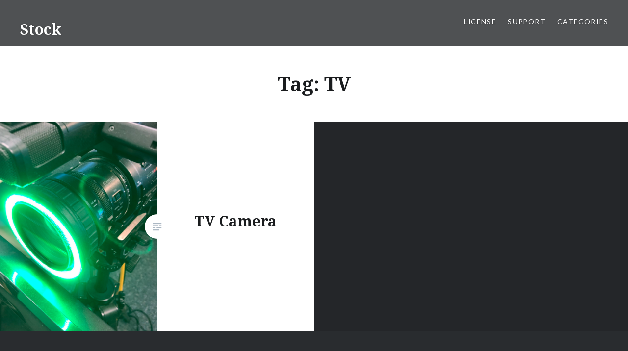

--- FILE ---
content_type: text/html; charset=UTF-8
request_url: https://stock.transhumanity.net/tag/tv/
body_size: 8828
content:
<!DOCTYPE html>
<html lang="en-US">
<head>
<meta charset="UTF-8">
<meta name="viewport" content="width=device-width, initial-scale=1">
<link rel="profile" href="http://gmpg.org/xfn/11">
<link rel="pingback" href="https://stock.transhumanity.net/xmlrpc.php">

<title>TV &#8211; Stock</title>
<meta name='robots' content='max-image-preview:large' />
<link rel='dns-prefetch' href='//stats.wp.com' />
<link rel='dns-prefetch' href='//fonts.googleapis.com' />
<link rel='preconnect' href='//c0.wp.com' />
<link rel="alternate" type="application/rss+xml" title="Stock &raquo; Feed" href="https://stock.transhumanity.net/feed/" />
<link rel="alternate" type="application/rss+xml" title="Stock &raquo; Comments Feed" href="https://stock.transhumanity.net/comments/feed/" />
<link rel="alternate" type="application/rss+xml" title="Stock &raquo; TV Tag Feed" href="https://stock.transhumanity.net/tag/tv/feed/" />
<style id='wp-img-auto-sizes-contain-inline-css' type='text/css'>
img:is([sizes=auto i],[sizes^="auto," i]){contain-intrinsic-size:3000px 1500px}
/*# sourceURL=wp-img-auto-sizes-contain-inline-css */
</style>
<style id='wp-emoji-styles-inline-css' type='text/css'>

	img.wp-smiley, img.emoji {
		display: inline !important;
		border: none !important;
		box-shadow: none !important;
		height: 1em !important;
		width: 1em !important;
		margin: 0 0.07em !important;
		vertical-align: -0.1em !important;
		background: none !important;
		padding: 0 !important;
	}
/*# sourceURL=wp-emoji-styles-inline-css */
</style>
<style id='wp-block-library-inline-css' type='text/css'>
:root{--wp-block-synced-color:#7a00df;--wp-block-synced-color--rgb:122,0,223;--wp-bound-block-color:var(--wp-block-synced-color);--wp-editor-canvas-background:#ddd;--wp-admin-theme-color:#007cba;--wp-admin-theme-color--rgb:0,124,186;--wp-admin-theme-color-darker-10:#006ba1;--wp-admin-theme-color-darker-10--rgb:0,107,160.5;--wp-admin-theme-color-darker-20:#005a87;--wp-admin-theme-color-darker-20--rgb:0,90,135;--wp-admin-border-width-focus:2px}@media (min-resolution:192dpi){:root{--wp-admin-border-width-focus:1.5px}}.wp-element-button{cursor:pointer}:root .has-very-light-gray-background-color{background-color:#eee}:root .has-very-dark-gray-background-color{background-color:#313131}:root .has-very-light-gray-color{color:#eee}:root .has-very-dark-gray-color{color:#313131}:root .has-vivid-green-cyan-to-vivid-cyan-blue-gradient-background{background:linear-gradient(135deg,#00d084,#0693e3)}:root .has-purple-crush-gradient-background{background:linear-gradient(135deg,#34e2e4,#4721fb 50%,#ab1dfe)}:root .has-hazy-dawn-gradient-background{background:linear-gradient(135deg,#faaca8,#dad0ec)}:root .has-subdued-olive-gradient-background{background:linear-gradient(135deg,#fafae1,#67a671)}:root .has-atomic-cream-gradient-background{background:linear-gradient(135deg,#fdd79a,#004a59)}:root .has-nightshade-gradient-background{background:linear-gradient(135deg,#330968,#31cdcf)}:root .has-midnight-gradient-background{background:linear-gradient(135deg,#020381,#2874fc)}:root{--wp--preset--font-size--normal:16px;--wp--preset--font-size--huge:42px}.has-regular-font-size{font-size:1em}.has-larger-font-size{font-size:2.625em}.has-normal-font-size{font-size:var(--wp--preset--font-size--normal)}.has-huge-font-size{font-size:var(--wp--preset--font-size--huge)}.has-text-align-center{text-align:center}.has-text-align-left{text-align:left}.has-text-align-right{text-align:right}.has-fit-text{white-space:nowrap!important}#end-resizable-editor-section{display:none}.aligncenter{clear:both}.items-justified-left{justify-content:flex-start}.items-justified-center{justify-content:center}.items-justified-right{justify-content:flex-end}.items-justified-space-between{justify-content:space-between}.screen-reader-text{border:0;clip-path:inset(50%);height:1px;margin:-1px;overflow:hidden;padding:0;position:absolute;width:1px;word-wrap:normal!important}.screen-reader-text:focus{background-color:#ddd;clip-path:none;color:#444;display:block;font-size:1em;height:auto;left:5px;line-height:normal;padding:15px 23px 14px;text-decoration:none;top:5px;width:auto;z-index:100000}html :where(.has-border-color){border-style:solid}html :where([style*=border-top-color]){border-top-style:solid}html :where([style*=border-right-color]){border-right-style:solid}html :where([style*=border-bottom-color]){border-bottom-style:solid}html :where([style*=border-left-color]){border-left-style:solid}html :where([style*=border-width]){border-style:solid}html :where([style*=border-top-width]){border-top-style:solid}html :where([style*=border-right-width]){border-right-style:solid}html :where([style*=border-bottom-width]){border-bottom-style:solid}html :where([style*=border-left-width]){border-left-style:solid}html :where(img[class*=wp-image-]){height:auto;max-width:100%}:where(figure){margin:0 0 1em}html :where(.is-position-sticky){--wp-admin--admin-bar--position-offset:var(--wp-admin--admin-bar--height,0px)}@media screen and (max-width:600px){html :where(.is-position-sticky){--wp-admin--admin-bar--position-offset:0px}}

/*# sourceURL=wp-block-library-inline-css */
</style><style id='global-styles-inline-css' type='text/css'>
:root{--wp--preset--aspect-ratio--square: 1;--wp--preset--aspect-ratio--4-3: 4/3;--wp--preset--aspect-ratio--3-4: 3/4;--wp--preset--aspect-ratio--3-2: 3/2;--wp--preset--aspect-ratio--2-3: 2/3;--wp--preset--aspect-ratio--16-9: 16/9;--wp--preset--aspect-ratio--9-16: 9/16;--wp--preset--color--black: #000000;--wp--preset--color--cyan-bluish-gray: #abb8c3;--wp--preset--color--white: #ffffff;--wp--preset--color--pale-pink: #f78da7;--wp--preset--color--vivid-red: #cf2e2e;--wp--preset--color--luminous-vivid-orange: #ff6900;--wp--preset--color--luminous-vivid-amber: #fcb900;--wp--preset--color--light-green-cyan: #7bdcb5;--wp--preset--color--vivid-green-cyan: #00d084;--wp--preset--color--pale-cyan-blue: #8ed1fc;--wp--preset--color--vivid-cyan-blue: #0693e3;--wp--preset--color--vivid-purple: #9b51e0;--wp--preset--gradient--vivid-cyan-blue-to-vivid-purple: linear-gradient(135deg,rgb(6,147,227) 0%,rgb(155,81,224) 100%);--wp--preset--gradient--light-green-cyan-to-vivid-green-cyan: linear-gradient(135deg,rgb(122,220,180) 0%,rgb(0,208,130) 100%);--wp--preset--gradient--luminous-vivid-amber-to-luminous-vivid-orange: linear-gradient(135deg,rgb(252,185,0) 0%,rgb(255,105,0) 100%);--wp--preset--gradient--luminous-vivid-orange-to-vivid-red: linear-gradient(135deg,rgb(255,105,0) 0%,rgb(207,46,46) 100%);--wp--preset--gradient--very-light-gray-to-cyan-bluish-gray: linear-gradient(135deg,rgb(238,238,238) 0%,rgb(169,184,195) 100%);--wp--preset--gradient--cool-to-warm-spectrum: linear-gradient(135deg,rgb(74,234,220) 0%,rgb(151,120,209) 20%,rgb(207,42,186) 40%,rgb(238,44,130) 60%,rgb(251,105,98) 80%,rgb(254,248,76) 100%);--wp--preset--gradient--blush-light-purple: linear-gradient(135deg,rgb(255,206,236) 0%,rgb(152,150,240) 100%);--wp--preset--gradient--blush-bordeaux: linear-gradient(135deg,rgb(254,205,165) 0%,rgb(254,45,45) 50%,rgb(107,0,62) 100%);--wp--preset--gradient--luminous-dusk: linear-gradient(135deg,rgb(255,203,112) 0%,rgb(199,81,192) 50%,rgb(65,88,208) 100%);--wp--preset--gradient--pale-ocean: linear-gradient(135deg,rgb(255,245,203) 0%,rgb(182,227,212) 50%,rgb(51,167,181) 100%);--wp--preset--gradient--electric-grass: linear-gradient(135deg,rgb(202,248,128) 0%,rgb(113,206,126) 100%);--wp--preset--gradient--midnight: linear-gradient(135deg,rgb(2,3,129) 0%,rgb(40,116,252) 100%);--wp--preset--font-size--small: 13px;--wp--preset--font-size--medium: 20px;--wp--preset--font-size--large: 36px;--wp--preset--font-size--x-large: 42px;--wp--preset--spacing--20: 0.44rem;--wp--preset--spacing--30: 0.67rem;--wp--preset--spacing--40: 1rem;--wp--preset--spacing--50: 1.5rem;--wp--preset--spacing--60: 2.25rem;--wp--preset--spacing--70: 3.38rem;--wp--preset--spacing--80: 5.06rem;--wp--preset--shadow--natural: 6px 6px 9px rgba(0, 0, 0, 0.2);--wp--preset--shadow--deep: 12px 12px 50px rgba(0, 0, 0, 0.4);--wp--preset--shadow--sharp: 6px 6px 0px rgba(0, 0, 0, 0.2);--wp--preset--shadow--outlined: 6px 6px 0px -3px rgb(255, 255, 255), 6px 6px rgb(0, 0, 0);--wp--preset--shadow--crisp: 6px 6px 0px rgb(0, 0, 0);}:where(.is-layout-flex){gap: 0.5em;}:where(.is-layout-grid){gap: 0.5em;}body .is-layout-flex{display: flex;}.is-layout-flex{flex-wrap: wrap;align-items: center;}.is-layout-flex > :is(*, div){margin: 0;}body .is-layout-grid{display: grid;}.is-layout-grid > :is(*, div){margin: 0;}:where(.wp-block-columns.is-layout-flex){gap: 2em;}:where(.wp-block-columns.is-layout-grid){gap: 2em;}:where(.wp-block-post-template.is-layout-flex){gap: 1.25em;}:where(.wp-block-post-template.is-layout-grid){gap: 1.25em;}.has-black-color{color: var(--wp--preset--color--black) !important;}.has-cyan-bluish-gray-color{color: var(--wp--preset--color--cyan-bluish-gray) !important;}.has-white-color{color: var(--wp--preset--color--white) !important;}.has-pale-pink-color{color: var(--wp--preset--color--pale-pink) !important;}.has-vivid-red-color{color: var(--wp--preset--color--vivid-red) !important;}.has-luminous-vivid-orange-color{color: var(--wp--preset--color--luminous-vivid-orange) !important;}.has-luminous-vivid-amber-color{color: var(--wp--preset--color--luminous-vivid-amber) !important;}.has-light-green-cyan-color{color: var(--wp--preset--color--light-green-cyan) !important;}.has-vivid-green-cyan-color{color: var(--wp--preset--color--vivid-green-cyan) !important;}.has-pale-cyan-blue-color{color: var(--wp--preset--color--pale-cyan-blue) !important;}.has-vivid-cyan-blue-color{color: var(--wp--preset--color--vivid-cyan-blue) !important;}.has-vivid-purple-color{color: var(--wp--preset--color--vivid-purple) !important;}.has-black-background-color{background-color: var(--wp--preset--color--black) !important;}.has-cyan-bluish-gray-background-color{background-color: var(--wp--preset--color--cyan-bluish-gray) !important;}.has-white-background-color{background-color: var(--wp--preset--color--white) !important;}.has-pale-pink-background-color{background-color: var(--wp--preset--color--pale-pink) !important;}.has-vivid-red-background-color{background-color: var(--wp--preset--color--vivid-red) !important;}.has-luminous-vivid-orange-background-color{background-color: var(--wp--preset--color--luminous-vivid-orange) !important;}.has-luminous-vivid-amber-background-color{background-color: var(--wp--preset--color--luminous-vivid-amber) !important;}.has-light-green-cyan-background-color{background-color: var(--wp--preset--color--light-green-cyan) !important;}.has-vivid-green-cyan-background-color{background-color: var(--wp--preset--color--vivid-green-cyan) !important;}.has-pale-cyan-blue-background-color{background-color: var(--wp--preset--color--pale-cyan-blue) !important;}.has-vivid-cyan-blue-background-color{background-color: var(--wp--preset--color--vivid-cyan-blue) !important;}.has-vivid-purple-background-color{background-color: var(--wp--preset--color--vivid-purple) !important;}.has-black-border-color{border-color: var(--wp--preset--color--black) !important;}.has-cyan-bluish-gray-border-color{border-color: var(--wp--preset--color--cyan-bluish-gray) !important;}.has-white-border-color{border-color: var(--wp--preset--color--white) !important;}.has-pale-pink-border-color{border-color: var(--wp--preset--color--pale-pink) !important;}.has-vivid-red-border-color{border-color: var(--wp--preset--color--vivid-red) !important;}.has-luminous-vivid-orange-border-color{border-color: var(--wp--preset--color--luminous-vivid-orange) !important;}.has-luminous-vivid-amber-border-color{border-color: var(--wp--preset--color--luminous-vivid-amber) !important;}.has-light-green-cyan-border-color{border-color: var(--wp--preset--color--light-green-cyan) !important;}.has-vivid-green-cyan-border-color{border-color: var(--wp--preset--color--vivid-green-cyan) !important;}.has-pale-cyan-blue-border-color{border-color: var(--wp--preset--color--pale-cyan-blue) !important;}.has-vivid-cyan-blue-border-color{border-color: var(--wp--preset--color--vivid-cyan-blue) !important;}.has-vivid-purple-border-color{border-color: var(--wp--preset--color--vivid-purple) !important;}.has-vivid-cyan-blue-to-vivid-purple-gradient-background{background: var(--wp--preset--gradient--vivid-cyan-blue-to-vivid-purple) !important;}.has-light-green-cyan-to-vivid-green-cyan-gradient-background{background: var(--wp--preset--gradient--light-green-cyan-to-vivid-green-cyan) !important;}.has-luminous-vivid-amber-to-luminous-vivid-orange-gradient-background{background: var(--wp--preset--gradient--luminous-vivid-amber-to-luminous-vivid-orange) !important;}.has-luminous-vivid-orange-to-vivid-red-gradient-background{background: var(--wp--preset--gradient--luminous-vivid-orange-to-vivid-red) !important;}.has-very-light-gray-to-cyan-bluish-gray-gradient-background{background: var(--wp--preset--gradient--very-light-gray-to-cyan-bluish-gray) !important;}.has-cool-to-warm-spectrum-gradient-background{background: var(--wp--preset--gradient--cool-to-warm-spectrum) !important;}.has-blush-light-purple-gradient-background{background: var(--wp--preset--gradient--blush-light-purple) !important;}.has-blush-bordeaux-gradient-background{background: var(--wp--preset--gradient--blush-bordeaux) !important;}.has-luminous-dusk-gradient-background{background: var(--wp--preset--gradient--luminous-dusk) !important;}.has-pale-ocean-gradient-background{background: var(--wp--preset--gradient--pale-ocean) !important;}.has-electric-grass-gradient-background{background: var(--wp--preset--gradient--electric-grass) !important;}.has-midnight-gradient-background{background: var(--wp--preset--gradient--midnight) !important;}.has-small-font-size{font-size: var(--wp--preset--font-size--small) !important;}.has-medium-font-size{font-size: var(--wp--preset--font-size--medium) !important;}.has-large-font-size{font-size: var(--wp--preset--font-size--large) !important;}.has-x-large-font-size{font-size: var(--wp--preset--font-size--x-large) !important;}
/*# sourceURL=global-styles-inline-css */
</style>

<style id='classic-theme-styles-inline-css' type='text/css'>
/*! This file is auto-generated */
.wp-block-button__link{color:#fff;background-color:#32373c;border-radius:9999px;box-shadow:none;text-decoration:none;padding:calc(.667em + 2px) calc(1.333em + 2px);font-size:1.125em}.wp-block-file__button{background:#32373c;color:#fff;text-decoration:none}
/*# sourceURL=/wp-includes/css/classic-themes.min.css */
</style>
<link rel='stylesheet' id='tag-groups-css-frontend-structure-css' href='https://stock.transhumanity.net/wp-content/plugins/tag-groups/assets/css/jquery-ui.structure.min.css?ver=2.1.1' type='text/css' media='all' />
<link rel='stylesheet' id='tag-groups-css-frontend-theme-css' href='https://stock.transhumanity.net/wp-content/plugins/tag-groups/assets/css/delta/jquery-ui.theme.min.css?ver=2.1.1' type='text/css' media='all' />
<link rel='stylesheet' id='tag-groups-css-frontend-css' href='https://stock.transhumanity.net/wp-content/plugins/tag-groups/assets/css/frontend.min.css?ver=2.1.1' type='text/css' media='all' />
<link rel='stylesheet' id='genericons-css' href='https://c0.wp.com/p/jetpack/15.3.1/_inc/genericons/genericons/genericons.css' type='text/css' media='all' />
<link rel='stylesheet' id='dyad-fonts-css' href='https://fonts.googleapis.com/css?family=Lato%3A400%2C400italic%2C700%2C700italic%7CNoto+Serif%3A400%2C400italic%2C700%2C700italic&#038;subset=latin%2Clatin-ext' type='text/css' media='all' />
<link rel='stylesheet' id='dyad-style-css' href='https://stock.transhumanity.net/wp-content/themes/dyad/style.css?ver=6.9' type='text/css' media='all' />
<script type="text/javascript" src="https://c0.wp.com/c/6.9/wp-includes/js/jquery/jquery.min.js" id="jquery-core-js"></script>
<script type="text/javascript" src="https://c0.wp.com/c/6.9/wp-includes/js/jquery/jquery-migrate.min.js" id="jquery-migrate-js"></script>
<script type="text/javascript" src="https://stock.transhumanity.net/wp-content/plugins/tag-groups/assets/js/frontend.min.js?ver=2.1.1" id="tag-groups-js-frontend-js"></script>
<link rel="https://api.w.org/" href="https://stock.transhumanity.net/wp-json/" /><link rel="alternate" title="JSON" type="application/json" href="https://stock.transhumanity.net/wp-json/wp/v2/tags/180" /><link rel="EditURI" type="application/rsd+xml" title="RSD" href="https://stock.transhumanity.net/xmlrpc.php?rsd" />
<meta name="generator" content="WordPress 6.9" />
	<style>img#wpstats{display:none}</style>
		<style type="text/css">.recentcomments a{display:inline !important;padding:0 !important;margin:0 !important;}</style></head>

<body class="archive tag tag-tv tag-180 wp-theme-dyad has-post-thumbnail no-js">
<div id="page" class="hfeed site">
	<a class="skip-link screen-reader-text" href="#content">Skip to content</a>

	<header id="masthead" class="site-header" role="banner">
		<div class="site-branding">
			<a href="https://stock.transhumanity.net/" class="site-logo-link" rel="home" itemprop="url"></a>			<h1 class="site-title">
				<a href="https://stock.transhumanity.net/" rel="home">
					Stock				</a>
			</h1>
			<p class="site-description">Photo Service For Transhumanists and Futurists</p>
		</div><!-- .site-branding -->

		<nav id="site-navigation" class="main-navigation" role="navigation">
			<button class="menu-toggle" aria-controls="primary-menu" aria-expanded="false">Menu</button>
			<div class="primary-menu"><ul id="primary-menu" class="menu"><li id="menu-item-70" class="menu-item menu-item-type-post_type menu-item-object-page menu-item-70"><a href="https://stock.transhumanity.net/license/">License</a></li>
<li id="menu-item-68" class="menu-item menu-item-type-post_type menu-item-object-page menu-item-68"><a href="https://stock.transhumanity.net/support/">Support</a></li>
<li id="menu-item-549" class="menu-item menu-item-type-custom menu-item-object-custom menu-item-has-children menu-item-549"><a href="/">Categories</a>
<ul class="sub-menu">
	<li id="menu-item-550" class="menu-item menu-item-type-taxonomy menu-item-object-category menu-item-550"><a href="https://stock.transhumanity.net/category/art/">Art</a></li>
	<li id="menu-item-551" class="menu-item menu-item-type-taxonomy menu-item-object-category menu-item-551"><a href="https://stock.transhumanity.net/category/books/">Books</a></li>
	<li id="menu-item-552" class="menu-item menu-item-type-taxonomy menu-item-object-category menu-item-552"><a href="https://stock.transhumanity.net/category/deco/">Deco</a></li>
	<li id="menu-item-553" class="menu-item menu-item-type-taxonomy menu-item-object-category menu-item-553"><a href="https://stock.transhumanity.net/category/diagrams/">Diagrams</a></li>
	<li id="menu-item-554" class="menu-item menu-item-type-taxonomy menu-item-object-category menu-item-554"><a href="https://stock.transhumanity.net/category/food/">Food</a></li>
	<li id="menu-item-555" class="menu-item menu-item-type-taxonomy menu-item-object-category menu-item-555"><a href="https://stock.transhumanity.net/category/icons/">Icons</a></li>
	<li id="menu-item-556" class="menu-item menu-item-type-taxonomy menu-item-object-category menu-item-556"><a href="https://stock.transhumanity.net/category/life/">Life</a></li>
	<li id="menu-item-557" class="menu-item menu-item-type-taxonomy menu-item-object-category menu-item-557"><a href="https://stock.transhumanity.net/category/longnow/">LongNow</a></li>
	<li id="menu-item-558" class="menu-item menu-item-type-taxonomy menu-item-object-category menu-item-558"><a href="https://stock.transhumanity.net/category/memes/">Memes</a></li>
	<li id="menu-item-559" class="menu-item menu-item-type-taxonomy menu-item-object-category menu-item-559"><a href="https://stock.transhumanity.net/category/object/">Object</a></li>
	<li id="menu-item-560" class="menu-item menu-item-type-taxonomy menu-item-object-category menu-item-560"><a href="https://stock.transhumanity.net/category/offices/">Offices</a></li>
	<li id="menu-item-561" class="menu-item menu-item-type-taxonomy menu-item-object-category menu-item-561"><a href="https://stock.transhumanity.net/category/outdoors/">Outdoors</a></li>
	<li id="menu-item-562" class="menu-item menu-item-type-taxonomy menu-item-object-category menu-item-562"><a href="https://stock.transhumanity.net/category/parks/">Parks</a></li>
	<li id="menu-item-563" class="menu-item menu-item-type-taxonomy menu-item-object-category menu-item-563"><a href="https://stock.transhumanity.net/category/people/">People</a></li>
	<li id="menu-item-564" class="menu-item menu-item-type-taxonomy menu-item-object-category menu-item-564"><a href="https://stock.transhumanity.net/category/retail/">Retail</a></li>
	<li id="menu-item-565" class="menu-item menu-item-type-taxonomy menu-item-object-category menu-item-565"><a href="https://stock.transhumanity.net/category/scapes/">Scapes</a></li>
	<li id="menu-item-566" class="menu-item menu-item-type-taxonomy menu-item-object-category menu-item-566"><a href="https://stock.transhumanity.net/category/screenshots/">ScreenShots</a></li>
	<li id="menu-item-567" class="menu-item menu-item-type-taxonomy menu-item-object-category menu-item-567"><a href="https://stock.transhumanity.net/category/smarthome/">SmartHome</a></li>
	<li id="menu-item-568" class="menu-item menu-item-type-taxonomy menu-item-object-category menu-item-568"><a href="https://stock.transhumanity.net/category/specifictranshumanists/">SpecificTranshumanists</a></li>
	<li id="menu-item-569" class="menu-item menu-item-type-taxonomy menu-item-object-category menu-item-569"><a href="https://stock.transhumanity.net/category/technology/">Technology</a></li>
	<li id="menu-item-570" class="menu-item menu-item-type-taxonomy menu-item-object-category menu-item-570"><a href="https://stock.transhumanity.net/category/transhumanhouse/">TranshumanHouse</a></li>
	<li id="menu-item-571" class="menu-item menu-item-type-taxonomy menu-item-object-category menu-item-571"><a href="https://stock.transhumanity.net/category/vehicles/">Vehicles</a></li>
</ul>
</li>
</ul></div>		</nav>

	</header><!-- #masthead -->

	<div class="site-inner">

		
		<div id="content" class="site-content">

	<main id="primary" class="content-area" role="main">

		<div id="posts" class="posts">

			
				<header class="page-header">
					<h1 class="page-title">Tag: <span>TV</span></h1>				</header><!-- .page-header -->


								
					

<article id="post-660" class="post-660 post type-post status-publish format-standard has-post-thumbnail hentry category-technology tag-tv tag-video">

		<div class="entry-media" style="background-image: url(https://stock.transhumanity.net/wp-content/uploads/2020/05/20181215_044323260_iOS-scaled.jpg)">
	</div>

	<div class="entry-inner">
		<div class="entry-inner-content">
			<header class="entry-header">
				<h2 class="entry-title"><a href="https://stock.transhumanity.net/2020/05/18/tv-camera/" rel="bookmark">TV Camera</a></h2>			</header><!-- .entry-header -->

			<div class="entry-content">
							</div><!-- .entry-content -->
		</div><!-- .entry-inner-content -->
	</div><!-- .entry-inner -->

	<a class="cover-link" href="https://stock.transhumanity.net/2020/05/18/tv-camera/"></a>

</article><!-- #post-## -->

				
				
			
		</div><!-- .posts -->

	</main><!-- #main -->



		</div><!-- #content -->

		<footer id="colophon" class="site-footer" role="contentinfo">
			
				<div class="widget-area widgets-four" role="complementary">
					<div class="grid-container">
						<aside id="search-2" class="widget widget_search"><form role="search" method="get" class="search-form" action="https://stock.transhumanity.net/">
				<label>
					<span class="screen-reader-text">Search for:</span>
					<input type="search" class="search-field" placeholder="Search &hellip;" value="" name="s" />
				</label>
				<input type="submit" class="search-submit" value="Search" />
			</form></aside>
		<aside id="recent-posts-2" class="widget widget_recent_entries">
		<h3 class="widget-title">Recent Posts</h3>
		<ul>
											<li>
					<a href="https://stock.transhumanity.net/2021/03/01/abstract-scapes/">Abstract Scapes</a>
									</li>
											<li>
					<a href="https://stock.transhumanity.net/2021/03/01/starscapes/">StarScapes</a>
									</li>
											<li>
					<a href="https://stock.transhumanity.net/2021/03/01/fox-caricatures/">Fox Caricatures</a>
									</li>
											<li>
					<a href="https://stock.transhumanity.net/2021/02/24/pacific-north-west-coach/">Pacific North West Coach</a>
									</li>
											<li>
					<a href="https://stock.transhumanity.net/2021/02/24/highway-daylight/">Highway Daylight</a>
									</li>
					</ul>

		</aside><aside id="categories-2" class="widget widget_categories"><h3 class="widget-title">Categories</h3>
			<ul>
					<li class="cat-item cat-item-2"><a href="https://stock.transhumanity.net/category/art/">Art</a>
</li>
	<li class="cat-item cat-item-45"><a href="https://stock.transhumanity.net/category/books/">Books</a>
</li>
	<li class="cat-item cat-item-3"><a href="https://stock.transhumanity.net/category/deco/">Deco</a>
</li>
	<li class="cat-item cat-item-4"><a href="https://stock.transhumanity.net/category/diagrams/">Diagrams</a>
</li>
	<li class="cat-item cat-item-5"><a href="https://stock.transhumanity.net/category/food/">Food</a>
</li>
	<li class="cat-item cat-item-6"><a href="https://stock.transhumanity.net/category/icons/">Icons</a>
</li>
	<li class="cat-item cat-item-7"><a href="https://stock.transhumanity.net/category/life/">Life</a>
</li>
	<li class="cat-item cat-item-8"><a href="https://stock.transhumanity.net/category/longnow/">LongNow</a>
</li>
	<li class="cat-item cat-item-9"><a href="https://stock.transhumanity.net/category/memes/">Memes</a>
</li>
	<li class="cat-item cat-item-79"><a href="https://stock.transhumanity.net/category/object/">Object</a>
</li>
	<li class="cat-item cat-item-10"><a href="https://stock.transhumanity.net/category/offices/">Offices</a>
</li>
	<li class="cat-item cat-item-11"><a href="https://stock.transhumanity.net/category/outdoors/">Outdoors</a>
</li>
	<li class="cat-item cat-item-82"><a href="https://stock.transhumanity.net/category/parks/">Parks</a>
</li>
	<li class="cat-item cat-item-12"><a href="https://stock.transhumanity.net/category/people/">People</a>
</li>
	<li class="cat-item cat-item-13"><a href="https://stock.transhumanity.net/category/retail/">Retail</a>
</li>
	<li class="cat-item cat-item-14"><a href="https://stock.transhumanity.net/category/scapes/">Scapes</a>
</li>
	<li class="cat-item cat-item-15"><a href="https://stock.transhumanity.net/category/screenshots/">ScreenShots</a>
</li>
	<li class="cat-item cat-item-16"><a href="https://stock.transhumanity.net/category/smarthome/">SmartHome</a>
</li>
	<li class="cat-item cat-item-17"><a href="https://stock.transhumanity.net/category/specifictranshumanists/">SpecificTranshumanists</a>
</li>
	<li class="cat-item cat-item-18"><a href="https://stock.transhumanity.net/category/technology/">Technology</a>
</li>
	<li class="cat-item cat-item-19"><a href="https://stock.transhumanity.net/category/transhumanhouse/">TranshumanHouse</a>
</li>
	<li class="cat-item cat-item-1"><a href="https://stock.transhumanity.net/category/uncategorized/">Uncategorized</a>
</li>
	<li class="cat-item cat-item-20"><a href="https://stock.transhumanity.net/category/vehicles/">Vehicles</a>
</li>
			</ul>

			</aside><aside id="recent-comments-2" class="widget widget_recent_comments"><h3 class="widget-title">Recent Comments</h3><ul id="recentcomments"></ul></aside><aside id="archives-2" class="widget widget_archive"><h3 class="widget-title">Archives</h3>
			<ul>
					<li><a href='https://stock.transhumanity.net/2021/03/'>March 2021</a></li>
	<li><a href='https://stock.transhumanity.net/2021/02/'>February 2021</a></li>
	<li><a href='https://stock.transhumanity.net/2020/06/'>June 2020</a></li>
	<li><a href='https://stock.transhumanity.net/2020/05/'>May 2020</a></li>
	<li><a href='https://stock.transhumanity.net/2020/02/'>February 2020</a></li>
			</ul>

			</aside><aside id="tag_cloud-2" class="widget widget_tag_cloud"><h3 class="widget-title">Tag Cloud</h3><div class="tagcloud"><a href="https://stock.transhumanity.net/tag/agi/" class="tag-cloud-link tag-link-125 tag-link-position-1" style="font-size: 13.833333333333pt;" aria-label="AGI (5 items)">AGI</a>
<a href="https://stock.transhumanity.net/tag/agi-lab/" class="tag-cloud-link tag-link-85 tag-link-position-2" style="font-size: 17.138888888889pt;" aria-label="AGI Lab (8 items)">AGI Lab</a>
<a href="https://stock.transhumanity.net/tag/amazon/" class="tag-cloud-link tag-link-52 tag-link-position-3" style="font-size: 15.194444444444pt;" aria-label="Amazon (6 items)">Amazon</a>
<a href="https://stock.transhumanity.net/tag/aquaponics/" class="tag-cloud-link tag-link-24 tag-link-position-4" style="font-size: 13.833333333333pt;" aria-label="Aquaponics (5 items)">Aquaponics</a>
<a href="https://stock.transhumanity.net/tag/art/" class="tag-cloud-link tag-link-40 tag-link-position-5" style="font-size: 8pt;" aria-label="Art (2 items)">Art</a>
<a href="https://stock.transhumanity.net/tag/biocell/" class="tag-cloud-link tag-link-91 tag-link-position-6" style="font-size: 13.833333333333pt;" aria-label="BioCell (5 items)">BioCell</a>
<a href="https://stock.transhumanity.net/tag/black-book/" class="tag-cloud-link tag-link-81 tag-link-position-7" style="font-size: 10.333333333333pt;" aria-label="Black Book (3 items)">Black Book</a>
<a href="https://stock.transhumanity.net/tag/black-widow/" class="tag-cloud-link tag-link-94 tag-link-position-8" style="font-size: 8pt;" aria-label="Black Widow (2 items)">Black Widow</a>
<a href="https://stock.transhumanity.net/tag/books/" class="tag-cloud-link tag-link-98 tag-link-position-9" style="font-size: 8pt;" aria-label="Books (2 items)">Books</a>
<a href="https://stock.transhumanity.net/tag/car/" class="tag-cloud-link tag-link-154 tag-link-position-10" style="font-size: 10.333333333333pt;" aria-label="Car (3 items)">Car</a>
<a href="https://stock.transhumanity.net/tag/cartoon/" class="tag-cloud-link tag-link-67 tag-link-position-11" style="font-size: 12.277777777778pt;" aria-label="Cartoon (4 items)">Cartoon</a>
<a href="https://stock.transhumanity.net/tag/chart/" class="tag-cloud-link tag-link-185 tag-link-position-12" style="font-size: 13.833333333333pt;" aria-label="Chart (5 items)">Chart</a>
<a href="https://stock.transhumanity.net/tag/dance/" class="tag-cloud-link tag-link-116 tag-link-position-13" style="font-size: 8pt;" aria-label="Dance (2 items)">Dance</a>
<a href="https://stock.transhumanity.net/tag/daniel-kelley/" class="tag-cloud-link tag-link-66 tag-link-position-14" style="font-size: 12.277777777778pt;" aria-label="Daniel Kelley (4 items)">Daniel Kelley</a>
<a href="https://stock.transhumanity.net/tag/deco/" class="tag-cloud-link tag-link-41 tag-link-position-15" style="font-size: 8pt;" aria-label="Deco (2 items)">Deco</a>
<a href="https://stock.transhumanity.net/tag/demotivators/" class="tag-cloud-link tag-link-102 tag-link-position-16" style="font-size: 8pt;" aria-label="Demotivators (2 items)">Demotivators</a>
<a href="https://stock.transhumanity.net/tag/diagram/" class="tag-cloud-link tag-link-186 tag-link-position-17" style="font-size: 15.194444444444pt;" aria-label="Diagram (6 items)">Diagram</a>
<a href="https://stock.transhumanity.net/tag/drone/" class="tag-cloud-link tag-link-26 tag-link-position-18" style="font-size: 18.111111111111pt;" aria-label="Drone (9 items)">Drone</a>
<a href="https://stock.transhumanity.net/tag/emotions/" class="tag-cloud-link tag-link-144 tag-link-position-19" style="font-size: 8pt;" aria-label="Emotions (2 items)">Emotions</a>
<a href="https://stock.transhumanity.net/tag/foundation/" class="tag-cloud-link tag-link-59 tag-link-position-20" style="font-size: 18.888888888889pt;" aria-label="Foundation (10 items)">Foundation</a>
<a href="https://stock.transhumanity.net/tag/graph/" class="tag-cloud-link tag-link-146 tag-link-position-21" style="font-size: 10.333333333333pt;" aria-label="Graph (3 items)">Graph</a>
<a href="https://stock.transhumanity.net/tag/hyrdoponics/" class="tag-cloud-link tag-link-127 tag-link-position-22" style="font-size: 8pt;" aria-label="Hyrdoponics (2 items)">Hyrdoponics</a>
<a href="https://stock.transhumanity.net/tag/logo/" class="tag-cloud-link tag-link-158 tag-link-position-23" style="font-size: 15.194444444444pt;" aria-label="Logo (6 items)">Logo</a>
<a href="https://stock.transhumanity.net/tag/longnow/" class="tag-cloud-link tag-link-37 tag-link-position-24" style="font-size: 13.833333333333pt;" aria-label="LongNow (5 items)">LongNow</a>
<a href="https://stock.transhumanity.net/tag/microsoft/" class="tag-cloud-link tag-link-84 tag-link-position-25" style="font-size: 8pt;" aria-label="Microsoft (2 items)">Microsoft</a>
<a href="https://stock.transhumanity.net/tag/oil/" class="tag-cloud-link tag-link-161 tag-link-position-26" style="font-size: 10.333333333333pt;" aria-label="Oil (3 items)">Oil</a>
<a href="https://stock.transhumanity.net/tag/painting/" class="tag-cloud-link tag-link-162 tag-link-position-27" style="font-size: 12.277777777778pt;" aria-label="Painting (4 items)">Painting</a>
<a href="https://stock.transhumanity.net/tag/parking/" class="tag-cloud-link tag-link-32 tag-link-position-28" style="font-size: 8pt;" aria-label="Parking (2 items)">Parking</a>
<a href="https://stock.transhumanity.net/tag/plants/" class="tag-cloud-link tag-link-126 tag-link-position-29" style="font-size: 18.888888888889pt;" aria-label="Plants (10 items)">Plants</a>
<a href="https://stock.transhumanity.net/tag/print/" class="tag-cloud-link tag-link-163 tag-link-position-30" style="font-size: 8pt;" aria-label="Print (2 items)">Print</a>
<a href="https://stock.transhumanity.net/tag/robot/" class="tag-cloud-link tag-link-28 tag-link-position-31" style="font-size: 13.833333333333pt;" aria-label="Robot (5 items)">Robot</a>
<a href="https://stock.transhumanity.net/tag/sage/" class="tag-cloud-link tag-link-204 tag-link-position-32" style="font-size: 10.333333333333pt;" aria-label="Sage (3 items)">Sage</a>
<a href="https://stock.transhumanity.net/tag/scientific/" class="tag-cloud-link tag-link-193 tag-link-position-33" style="font-size: 13.833333333333pt;" aria-label="Scientific (5 items)">Scientific</a>
<a href="https://stock.transhumanity.net/tag/seattle/" class="tag-cloud-link tag-link-39 tag-link-position-34" style="font-size: 20.25pt;" aria-label="Seattle (12 items)">Seattle</a>
<a href="https://stock.transhumanity.net/tag/shane-flox/" class="tag-cloud-link tag-link-77 tag-link-position-35" style="font-size: 15.194444444444pt;" aria-label="Shane Flox (6 items)">Shane Flox</a>
<a href="https://stock.transhumanity.net/tag/speaking/" class="tag-cloud-link tag-link-133 tag-link-position-36" style="font-size: 8pt;" aria-label="Speaking (2 items)">Speaking</a>
<a href="https://stock.transhumanity.net/tag/spider/" class="tag-cloud-link tag-link-128 tag-link-position-37" style="font-size: 8pt;" aria-label="Spider (2 items)">Spider</a>
<a href="https://stock.transhumanity.net/tag/three-wheel/" class="tag-cloud-link tag-link-61 tag-link-position-38" style="font-size: 8pt;" aria-label="Three Wheel (2 items)">Three Wheel</a>
<a href="https://stock.transhumanity.net/tag/transhuman-house/" class="tag-cloud-link tag-link-58 tag-link-position-39" style="font-size: 22pt;" aria-label="Transhuman House (15 items)">Transhuman House</a>
<a href="https://stock.transhumanity.net/tag/transhumanity-net/" class="tag-cloud-link tag-link-132 tag-link-position-40" style="font-size: 10.333333333333pt;" aria-label="Transhumanity.net (3 items)">Transhumanity.net</a>
<a href="https://stock.transhumanity.net/tag/trees/" class="tag-cloud-link tag-link-109 tag-link-position-41" style="font-size: 8pt;" aria-label="Trees (2 items)">Trees</a>
<a href="https://stock.transhumanity.net/tag/usb/" class="tag-cloud-link tag-link-107 tag-link-position-42" style="font-size: 8pt;" aria-label="USB (2 items)">USB</a>
<a href="https://stock.transhumanity.net/tag/vr/" class="tag-cloud-link tag-link-51 tag-link-position-43" style="font-size: 8pt;" aria-label="VR (2 items)">VR</a>
<a href="https://stock.transhumanity.net/tag/zoltan/" class="tag-cloud-link tag-link-70 tag-link-position-44" style="font-size: 8pt;" aria-label="Zoltan (2 items)">Zoltan</a>
<a href="https://stock.transhumanity.net/tag/zs/" class="tag-cloud-link tag-link-46 tag-link-position-45" style="font-size: 8pt;" aria-label="ZS (2 items)">ZS</a></div>
</aside>					</div><!-- .grid-container -->
				</div><!-- #secondary -->

			
			<div class="footer-bottom-info ">
				
				<div class="site-info">
					<a href="http://wordpress.org/">Proudly powered by WordPress</a>
					<span class="sep"> | </span>
					Theme: Dyad by <a href="http://wordpress.com/themes/dyad/" rel="designer">WordPress.com</a>.				</div><!-- .site-info -->
			</div><!-- .footer-bottom-info -->

		</footer><!-- #colophon -->

	</div><!-- .site-inner -->
</div><!-- #page -->

<script type="speculationrules">
{"prefetch":[{"source":"document","where":{"and":[{"href_matches":"/*"},{"not":{"href_matches":["/wp-*.php","/wp-admin/*","/wp-content/uploads/*","/wp-content/*","/wp-content/plugins/*","/wp-content/themes/dyad/*","/*\\?(.+)"]}},{"not":{"selector_matches":"a[rel~=\"nofollow\"]"}},{"not":{"selector_matches":".no-prefetch, .no-prefetch a"}}]},"eagerness":"conservative"}]}
</script>
<script type="text/javascript" src="https://c0.wp.com/c/6.9/wp-includes/js/jquery/ui/core.min.js" id="jquery-ui-core-js"></script>
<script type="text/javascript" src="https://c0.wp.com/c/6.9/wp-includes/js/jquery/ui/tabs.min.js" id="jquery-ui-tabs-js"></script>
<script type="text/javascript" src="https://c0.wp.com/c/6.9/wp-includes/js/jquery/ui/accordion.min.js" id="jquery-ui-accordion-js"></script>
<script type="text/javascript" src="https://c0.wp.com/c/6.9/wp-includes/js/imagesloaded.min.js" id="imagesloaded-js"></script>
<script type="text/javascript" src="https://stock.transhumanity.net/wp-content/themes/dyad/js/navigation.js?ver=20120206" id="dyad-navigation-js"></script>
<script type="text/javascript" src="https://stock.transhumanity.net/wp-content/themes/dyad/js/skip-link-focus-fix.js?ver=20130115" id="dyad-skip-link-focus-fix-js"></script>
<script type="text/javascript" src="https://c0.wp.com/c/6.9/wp-includes/js/masonry.min.js" id="masonry-js"></script>
<script type="text/javascript" src="https://stock.transhumanity.net/wp-content/themes/dyad/js/global.js?ver=20151204" id="dyad-global-js"></script>
<script type="text/javascript" id="jetpack-stats-js-before">
/* <![CDATA[ */
_stq = window._stq || [];
_stq.push([ "view", JSON.parse("{\"v\":\"ext\",\"blog\":\"172894841\",\"post\":\"0\",\"tz\":\"0\",\"srv\":\"stock.transhumanity.net\",\"arch_tag\":\"tv\",\"arch_results\":\"1\",\"j\":\"1:15.3.1\"}") ]);
_stq.push([ "clickTrackerInit", "172894841", "0" ]);
//# sourceURL=jetpack-stats-js-before
/* ]]> */
</script>
<script type="text/javascript" src="https://stats.wp.com/e-202604.js" id="jetpack-stats-js" defer="defer" data-wp-strategy="defer"></script>
<script id="wp-emoji-settings" type="application/json">
{"baseUrl":"https://s.w.org/images/core/emoji/17.0.2/72x72/","ext":".png","svgUrl":"https://s.w.org/images/core/emoji/17.0.2/svg/","svgExt":".svg","source":{"concatemoji":"https://stock.transhumanity.net/wp-includes/js/wp-emoji-release.min.js?ver=6.9"}}
</script>
<script type="module">
/* <![CDATA[ */
/*! This file is auto-generated */
const a=JSON.parse(document.getElementById("wp-emoji-settings").textContent),o=(window._wpemojiSettings=a,"wpEmojiSettingsSupports"),s=["flag","emoji"];function i(e){try{var t={supportTests:e,timestamp:(new Date).valueOf()};sessionStorage.setItem(o,JSON.stringify(t))}catch(e){}}function c(e,t,n){e.clearRect(0,0,e.canvas.width,e.canvas.height),e.fillText(t,0,0);t=new Uint32Array(e.getImageData(0,0,e.canvas.width,e.canvas.height).data);e.clearRect(0,0,e.canvas.width,e.canvas.height),e.fillText(n,0,0);const a=new Uint32Array(e.getImageData(0,0,e.canvas.width,e.canvas.height).data);return t.every((e,t)=>e===a[t])}function p(e,t){e.clearRect(0,0,e.canvas.width,e.canvas.height),e.fillText(t,0,0);var n=e.getImageData(16,16,1,1);for(let e=0;e<n.data.length;e++)if(0!==n.data[e])return!1;return!0}function u(e,t,n,a){switch(t){case"flag":return n(e,"\ud83c\udff3\ufe0f\u200d\u26a7\ufe0f","\ud83c\udff3\ufe0f\u200b\u26a7\ufe0f")?!1:!n(e,"\ud83c\udde8\ud83c\uddf6","\ud83c\udde8\u200b\ud83c\uddf6")&&!n(e,"\ud83c\udff4\udb40\udc67\udb40\udc62\udb40\udc65\udb40\udc6e\udb40\udc67\udb40\udc7f","\ud83c\udff4\u200b\udb40\udc67\u200b\udb40\udc62\u200b\udb40\udc65\u200b\udb40\udc6e\u200b\udb40\udc67\u200b\udb40\udc7f");case"emoji":return!a(e,"\ud83e\u1fac8")}return!1}function f(e,t,n,a){let r;const o=(r="undefined"!=typeof WorkerGlobalScope&&self instanceof WorkerGlobalScope?new OffscreenCanvas(300,150):document.createElement("canvas")).getContext("2d",{willReadFrequently:!0}),s=(o.textBaseline="top",o.font="600 32px Arial",{});return e.forEach(e=>{s[e]=t(o,e,n,a)}),s}function r(e){var t=document.createElement("script");t.src=e,t.defer=!0,document.head.appendChild(t)}a.supports={everything:!0,everythingExceptFlag:!0},new Promise(t=>{let n=function(){try{var e=JSON.parse(sessionStorage.getItem(o));if("object"==typeof e&&"number"==typeof e.timestamp&&(new Date).valueOf()<e.timestamp+604800&&"object"==typeof e.supportTests)return e.supportTests}catch(e){}return null}();if(!n){if("undefined"!=typeof Worker&&"undefined"!=typeof OffscreenCanvas&&"undefined"!=typeof URL&&URL.createObjectURL&&"undefined"!=typeof Blob)try{var e="postMessage("+f.toString()+"("+[JSON.stringify(s),u.toString(),c.toString(),p.toString()].join(",")+"));",a=new Blob([e],{type:"text/javascript"});const r=new Worker(URL.createObjectURL(a),{name:"wpTestEmojiSupports"});return void(r.onmessage=e=>{i(n=e.data),r.terminate(),t(n)})}catch(e){}i(n=f(s,u,c,p))}t(n)}).then(e=>{for(const n in e)a.supports[n]=e[n],a.supports.everything=a.supports.everything&&a.supports[n],"flag"!==n&&(a.supports.everythingExceptFlag=a.supports.everythingExceptFlag&&a.supports[n]);var t;a.supports.everythingExceptFlag=a.supports.everythingExceptFlag&&!a.supports.flag,a.supports.everything||((t=a.source||{}).concatemoji?r(t.concatemoji):t.wpemoji&&t.twemoji&&(r(t.twemoji),r(t.wpemoji)))});
//# sourceURL=https://stock.transhumanity.net/wp-includes/js/wp-emoji-loader.min.js
/* ]]> */
</script>

</body>
</html>
